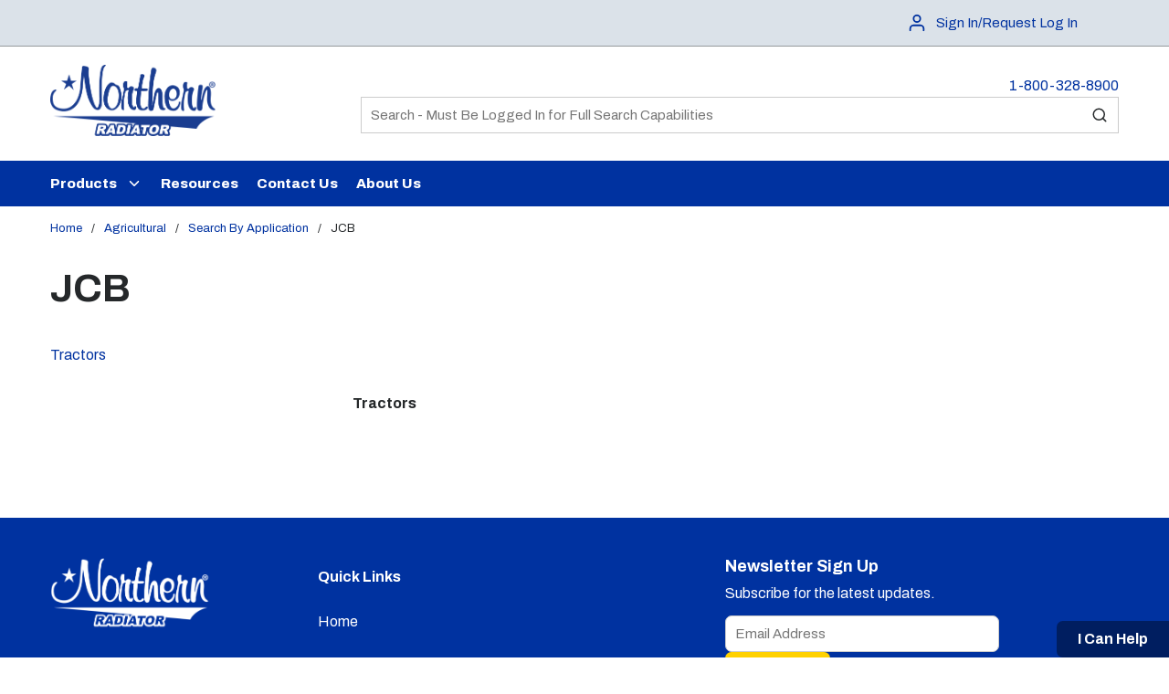

--- FILE ---
content_type: text/css; charset=utf-8
request_url: https://www.northernradiator.com/.spire/fonts/getFont?path=aHR0cHM6Ly9mb250cy5nb29nbGVhcGlzLmNvbS9jc3MyP2ZhbWlseT1BcmNoaXZvOml0YWwsd2dodEAwLDEwMDswLDIwMDswLDMwMDswLDQwMDswLDUwMDswLDYwMDswLDcwMDswLDgwMDswLDkwMDsxLDEwMDsxLDIwMDsxLDMwMDsxLDQwMDsxLDUwMDsxLDYwMDsxLDcwMDsxLDgwMDsxLDkwMCZmYW1pbHk9TWF0ZXJpYWwrU3ltYm9scytPdXRsaW5lZDpvcHN6LHdnaHQsRklMTCxHUkFEQDI0LDQwMCwwLDAmZGlzcGxheT1zd2Fw
body_size: 814
content:
/* vietnamese */
@font-face {
  font-family: 'Archivo';
  font-style: italic;
  font-weight: 100;
  font-stretch: 100%;
  font-display: swap;
  src: url(/.spire/fonts/getFont?path=aHR0cHM6Ly9mb250cy5nc3RhdGljLmNvbS9zL2FyY2hpdm8vdjI1L2sza0JvOFVESS0xTTB3bFNmZHp5SUVrcHdUTTI5aHItOG1UWUN4LW11S1psWVBUcl9RLndvZmYy) format('woff2');
  unicode-range: U+0102-0103, U+0110-0111, U+0128-0129, U+0168-0169, U+01A0-01A1, U+01AF-01B0, U+0300-0301, U+0303-0304, U+0308-0309, U+0323, U+0329, U+1EA0-1EF9, U+20AB;
}
/* latin-ext */
@font-face {
  font-family: 'Archivo';
  font-style: italic;
  font-weight: 100;
  font-stretch: 100%;
  font-display: swap;
  src: url(/.spire/fonts/getFont?path=aHR0cHM6Ly9mb250cy5nc3RhdGljLmNvbS9zL2FyY2hpdm8vdjI1L2sza0JvOFVESS0xTTB3bFNmZHp5SUVrcHdUTTI5aHItOG1UWUN4Nm11S1psWVBUcl9RLndvZmYy) format('woff2');
  unicode-range: U+0100-02BA, U+02BD-02C5, U+02C7-02CC, U+02CE-02D7, U+02DD-02FF, U+0304, U+0308, U+0329, U+1D00-1DBF, U+1E00-1E9F, U+1EF2-1EFF, U+2020, U+20A0-20AB, U+20AD-20C0, U+2113, U+2C60-2C7F, U+A720-A7FF;
}
/* latin */
@font-face {
  font-family: 'Archivo';
  font-style: italic;
  font-weight: 100;
  font-stretch: 100%;
  font-display: swap;
  src: url(/.spire/fonts/getFont?path=aHR0cHM6Ly9mb250cy5nc3RhdGljLmNvbS9zL2FyY2hpdm8vdjI1L2sza0JvOFVESS0xTTB3bFNmZHp5SUVrcHdUTTI5aHItOG1UWUN4Q211S1psWVBRLndvZmYy) format('woff2');
  unicode-range: U+0000-00FF, U+0131, U+0152-0153, U+02BB-02BC, U+02C6, U+02DA, U+02DC, U+0304, U+0308, U+0329, U+2000-206F, U+20AC, U+2122, U+2191, U+2193, U+2212, U+2215, U+FEFF, U+FFFD;
}
/* vietnamese */
@font-face {
  font-family: 'Archivo';
  font-style: italic;
  font-weight: 200;
  font-stretch: 100%;
  font-display: swap;
  src: url(/.spire/fonts/getFont?path=aHR0cHM6Ly9mb250cy5nc3RhdGljLmNvbS9zL2FyY2hpdm8vdjI1L2sza0JvOFVESS0xTTB3bFNmZHp5SUVrcHdUTTI5aHItOG1UWUN4LW11S1psWVBUcl9RLndvZmYy) format('woff2');
  unicode-range: U+0102-0103, U+0110-0111, U+0128-0129, U+0168-0169, U+01A0-01A1, U+01AF-01B0, U+0300-0301, U+0303-0304, U+0308-0309, U+0323, U+0329, U+1EA0-1EF9, U+20AB;
}
/* latin-ext */
@font-face {
  font-family: 'Archivo';
  font-style: italic;
  font-weight: 200;
  font-stretch: 100%;
  font-display: swap;
  src: url(/.spire/fonts/getFont?path=aHR0cHM6Ly9mb250cy5nc3RhdGljLmNvbS9zL2FyY2hpdm8vdjI1L2sza0JvOFVESS0xTTB3bFNmZHp5SUVrcHdUTTI5aHItOG1UWUN4Nm11S1psWVBUcl9RLndvZmYy) format('woff2');
  unicode-range: U+0100-02BA, U+02BD-02C5, U+02C7-02CC, U+02CE-02D7, U+02DD-02FF, U+0304, U+0308, U+0329, U+1D00-1DBF, U+1E00-1E9F, U+1EF2-1EFF, U+2020, U+20A0-20AB, U+20AD-20C0, U+2113, U+2C60-2C7F, U+A720-A7FF;
}
/* latin */
@font-face {
  font-family: 'Archivo';
  font-style: italic;
  font-weight: 200;
  font-stretch: 100%;
  font-display: swap;
  src: url(/.spire/fonts/getFont?path=aHR0cHM6Ly9mb250cy5nc3RhdGljLmNvbS9zL2FyY2hpdm8vdjI1L2sza0JvOFVESS0xTTB3bFNmZHp5SUVrcHdUTTI5aHItOG1UWUN4Q211S1psWVBRLndvZmYy) format('woff2');
  unicode-range: U+0000-00FF, U+0131, U+0152-0153, U+02BB-02BC, U+02C6, U+02DA, U+02DC, U+0304, U+0308, U+0329, U+2000-206F, U+20AC, U+2122, U+2191, U+2193, U+2212, U+2215, U+FEFF, U+FFFD;
}
/* vietnamese */
@font-face {
  font-family: 'Archivo';
  font-style: italic;
  font-weight: 300;
  font-stretch: 100%;
  font-display: swap;
  src: url(/.spire/fonts/getFont?path=aHR0cHM6Ly9mb250cy5nc3RhdGljLmNvbS9zL2FyY2hpdm8vdjI1L2sza0JvOFVESS0xTTB3bFNmZHp5SUVrcHdUTTI5aHItOG1UWUN4LW11S1psWVBUcl9RLndvZmYy) format('woff2');
  unicode-range: U+0102-0103, U+0110-0111, U+0128-0129, U+0168-0169, U+01A0-01A1, U+01AF-01B0, U+0300-0301, U+0303-0304, U+0308-0309, U+0323, U+0329, U+1EA0-1EF9, U+20AB;
}
/* latin-ext */
@font-face {
  font-family: 'Archivo';
  font-style: italic;
  font-weight: 300;
  font-stretch: 100%;
  font-display: swap;
  src: url(/.spire/fonts/getFont?path=aHR0cHM6Ly9mb250cy5nc3RhdGljLmNvbS9zL2FyY2hpdm8vdjI1L2sza0JvOFVESS0xTTB3bFNmZHp5SUVrcHdUTTI5aHItOG1UWUN4Nm11S1psWVBUcl9RLndvZmYy) format('woff2');
  unicode-range: U+0100-02BA, U+02BD-02C5, U+02C7-02CC, U+02CE-02D7, U+02DD-02FF, U+0304, U+0308, U+0329, U+1D00-1DBF, U+1E00-1E9F, U+1EF2-1EFF, U+2020, U+20A0-20AB, U+20AD-20C0, U+2113, U+2C60-2C7F, U+A720-A7FF;
}
/* latin */
@font-face {
  font-family: 'Archivo';
  font-style: italic;
  font-weight: 300;
  font-stretch: 100%;
  font-display: swap;
  src: url(/.spire/fonts/getFont?path=aHR0cHM6Ly9mb250cy5nc3RhdGljLmNvbS9zL2FyY2hpdm8vdjI1L2sza0JvOFVESS0xTTB3bFNmZHp5SUVrcHdUTTI5aHItOG1UWUN4Q211S1psWVBRLndvZmYy) format('woff2');
  unicode-range: U+0000-00FF, U+0131, U+0152-0153, U+02BB-02BC, U+02C6, U+02DA, U+02DC, U+0304, U+0308, U+0329, U+2000-206F, U+20AC, U+2122, U+2191, U+2193, U+2212, U+2215, U+FEFF, U+FFFD;
}
/* vietnamese */
@font-face {
  font-family: 'Archivo';
  font-style: italic;
  font-weight: 400;
  font-stretch: 100%;
  font-display: swap;
  src: url(/.spire/fonts/getFont?path=aHR0cHM6Ly9mb250cy5nc3RhdGljLmNvbS9zL2FyY2hpdm8vdjI1L2sza0JvOFVESS0xTTB3bFNmZHp5SUVrcHdUTTI5aHItOG1UWUN4LW11S1psWVBUcl9RLndvZmYy) format('woff2');
  unicode-range: U+0102-0103, U+0110-0111, U+0128-0129, U+0168-0169, U+01A0-01A1, U+01AF-01B0, U+0300-0301, U+0303-0304, U+0308-0309, U+0323, U+0329, U+1EA0-1EF9, U+20AB;
}
/* latin-ext */
@font-face {
  font-family: 'Archivo';
  font-style: italic;
  font-weight: 400;
  font-stretch: 100%;
  font-display: swap;
  src: url(/.spire/fonts/getFont?path=aHR0cHM6Ly9mb250cy5nc3RhdGljLmNvbS9zL2FyY2hpdm8vdjI1L2sza0JvOFVESS0xTTB3bFNmZHp5SUVrcHdUTTI5aHItOG1UWUN4Nm11S1psWVBUcl9RLndvZmYy) format('woff2');
  unicode-range: U+0100-02BA, U+02BD-02C5, U+02C7-02CC, U+02CE-02D7, U+02DD-02FF, U+0304, U+0308, U+0329, U+1D00-1DBF, U+1E00-1E9F, U+1EF2-1EFF, U+2020, U+20A0-20AB, U+20AD-20C0, U+2113, U+2C60-2C7F, U+A720-A7FF;
}
/* latin */
@font-face {
  font-family: 'Archivo';
  font-style: italic;
  font-weight: 400;
  font-stretch: 100%;
  font-display: swap;
  src: url(/.spire/fonts/getFont?path=aHR0cHM6Ly9mb250cy5nc3RhdGljLmNvbS9zL2FyY2hpdm8vdjI1L2sza0JvOFVESS0xTTB3bFNmZHp5SUVrcHdUTTI5aHItOG1UWUN4Q211S1psWVBRLndvZmYy) format('woff2');
  unicode-range: U+0000-00FF, U+0131, U+0152-0153, U+02BB-02BC, U+02C6, U+02DA, U+02DC, U+0304, U+0308, U+0329, U+2000-206F, U+20AC, U+2122, U+2191, U+2193, U+2212, U+2215, U+FEFF, U+FFFD;
}
/* vietnamese */
@font-face {
  font-family: 'Archivo';
  font-style: italic;
  font-weight: 500;
  font-stretch: 100%;
  font-display: swap;
  src: url(/.spire/fonts/getFont?path=aHR0cHM6Ly9mb250cy5nc3RhdGljLmNvbS9zL2FyY2hpdm8vdjI1L2sza0JvOFVESS0xTTB3bFNmZHp5SUVrcHdUTTI5aHItOG1UWUN4LW11S1psWVBUcl9RLndvZmYy) format('woff2');
  unicode-range: U+0102-0103, U+0110-0111, U+0128-0129, U+0168-0169, U+01A0-01A1, U+01AF-01B0, U+0300-0301, U+0303-0304, U+0308-0309, U+0323, U+0329, U+1EA0-1EF9, U+20AB;
}
/* latin-ext */
@font-face {
  font-family: 'Archivo';
  font-style: italic;
  font-weight: 500;
  font-stretch: 100%;
  font-display: swap;
  src: url(/.spire/fonts/getFont?path=aHR0cHM6Ly9mb250cy5nc3RhdGljLmNvbS9zL2FyY2hpdm8vdjI1L2sza0JvOFVESS0xTTB3bFNmZHp5SUVrcHdUTTI5aHItOG1UWUN4Nm11S1psWVBUcl9RLndvZmYy) format('woff2');
  unicode-range: U+0100-02BA, U+02BD-02C5, U+02C7-02CC, U+02CE-02D7, U+02DD-02FF, U+0304, U+0308, U+0329, U+1D00-1DBF, U+1E00-1E9F, U+1EF2-1EFF, U+2020, U+20A0-20AB, U+20AD-20C0, U+2113, U+2C60-2C7F, U+A720-A7FF;
}
/* latin */
@font-face {
  font-family: 'Archivo';
  font-style: italic;
  font-weight: 500;
  font-stretch: 100%;
  font-display: swap;
  src: url(/.spire/fonts/getFont?path=aHR0cHM6Ly9mb250cy5nc3RhdGljLmNvbS9zL2FyY2hpdm8vdjI1L2sza0JvOFVESS0xTTB3bFNmZHp5SUVrcHdUTTI5aHItOG1UWUN4Q211S1psWVBRLndvZmYy) format('woff2');
  unicode-range: U+0000-00FF, U+0131, U+0152-0153, U+02BB-02BC, U+02C6, U+02DA, U+02DC, U+0304, U+0308, U+0329, U+2000-206F, U+20AC, U+2122, U+2191, U+2193, U+2212, U+2215, U+FEFF, U+FFFD;
}
/* vietnamese */
@font-face {
  font-family: 'Archivo';
  font-style: italic;
  font-weight: 600;
  font-stretch: 100%;
  font-display: swap;
  src: url(/.spire/fonts/getFont?path=aHR0cHM6Ly9mb250cy5nc3RhdGljLmNvbS9zL2FyY2hpdm8vdjI1L2sza0JvOFVESS0xTTB3bFNmZHp5SUVrcHdUTTI5aHItOG1UWUN4LW11S1psWVBUcl9RLndvZmYy) format('woff2');
  unicode-range: U+0102-0103, U+0110-0111, U+0128-0129, U+0168-0169, U+01A0-01A1, U+01AF-01B0, U+0300-0301, U+0303-0304, U+0308-0309, U+0323, U+0329, U+1EA0-1EF9, U+20AB;
}
/* latin-ext */
@font-face {
  font-family: 'Archivo';
  font-style: italic;
  font-weight: 600;
  font-stretch: 100%;
  font-display: swap;
  src: url(/.spire/fonts/getFont?path=aHR0cHM6Ly9mb250cy5nc3RhdGljLmNvbS9zL2FyY2hpdm8vdjI1L2sza0JvOFVESS0xTTB3bFNmZHp5SUVrcHdUTTI5aHItOG1UWUN4Nm11S1psWVBUcl9RLndvZmYy) format('woff2');
  unicode-range: U+0100-02BA, U+02BD-02C5, U+02C7-02CC, U+02CE-02D7, U+02DD-02FF, U+0304, U+0308, U+0329, U+1D00-1DBF, U+1E00-1E9F, U+1EF2-1EFF, U+2020, U+20A0-20AB, U+20AD-20C0, U+2113, U+2C60-2C7F, U+A720-A7FF;
}
/* latin */
@font-face {
  font-family: 'Archivo';
  font-style: italic;
  font-weight: 600;
  font-stretch: 100%;
  font-display: swap;
  src: url(/.spire/fonts/getFont?path=aHR0cHM6Ly9mb250cy5nc3RhdGljLmNvbS9zL2FyY2hpdm8vdjI1L2sza0JvOFVESS0xTTB3bFNmZHp5SUVrcHdUTTI5aHItOG1UWUN4Q211S1psWVBRLndvZmYy) format('woff2');
  unicode-range: U+0000-00FF, U+0131, U+0152-0153, U+02BB-02BC, U+02C6, U+02DA, U+02DC, U+0304, U+0308, U+0329, U+2000-206F, U+20AC, U+2122, U+2191, U+2193, U+2212, U+2215, U+FEFF, U+FFFD;
}
/* vietnamese */
@font-face {
  font-family: 'Archivo';
  font-style: italic;
  font-weight: 700;
  font-stretch: 100%;
  font-display: swap;
  src: url(/.spire/fonts/getFont?path=aHR0cHM6Ly9mb250cy5nc3RhdGljLmNvbS9zL2FyY2hpdm8vdjI1L2sza0JvOFVESS0xTTB3bFNmZHp5SUVrcHdUTTI5aHItOG1UWUN4LW11S1psWVBUcl9RLndvZmYy) format('woff2');
  unicode-range: U+0102-0103, U+0110-0111, U+0128-0129, U+0168-0169, U+01A0-01A1, U+01AF-01B0, U+0300-0301, U+0303-0304, U+0308-0309, U+0323, U+0329, U+1EA0-1EF9, U+20AB;
}
/* latin-ext */
@font-face {
  font-family: 'Archivo';
  font-style: italic;
  font-weight: 700;
  font-stretch: 100%;
  font-display: swap;
  src: url(/.spire/fonts/getFont?path=aHR0cHM6Ly9mb250cy5nc3RhdGljLmNvbS9zL2FyY2hpdm8vdjI1L2sza0JvOFVESS0xTTB3bFNmZHp5SUVrcHdUTTI5aHItOG1UWUN4Nm11S1psWVBUcl9RLndvZmYy) format('woff2');
  unicode-range: U+0100-02BA, U+02BD-02C5, U+02C7-02CC, U+02CE-02D7, U+02DD-02FF, U+0304, U+0308, U+0329, U+1D00-1DBF, U+1E00-1E9F, U+1EF2-1EFF, U+2020, U+20A0-20AB, U+20AD-20C0, U+2113, U+2C60-2C7F, U+A720-A7FF;
}
/* latin */
@font-face {
  font-family: 'Archivo';
  font-style: italic;
  font-weight: 700;
  font-stretch: 100%;
  font-display: swap;
  src: url(/.spire/fonts/getFont?path=aHR0cHM6Ly9mb250cy5nc3RhdGljLmNvbS9zL2FyY2hpdm8vdjI1L2sza0JvOFVESS0xTTB3bFNmZHp5SUVrcHdUTTI5aHItOG1UWUN4Q211S1psWVBRLndvZmYy) format('woff2');
  unicode-range: U+0000-00FF, U+0131, U+0152-0153, U+02BB-02BC, U+02C6, U+02DA, U+02DC, U+0304, U+0308, U+0329, U+2000-206F, U+20AC, U+2122, U+2191, U+2193, U+2212, U+2215, U+FEFF, U+FFFD;
}
/* vietnamese */
@font-face {
  font-family: 'Archivo';
  font-style: italic;
  font-weight: 800;
  font-stretch: 100%;
  font-display: swap;
  src: url(/.spire/fonts/getFont?path=aHR0cHM6Ly9mb250cy5nc3RhdGljLmNvbS9zL2FyY2hpdm8vdjI1L2sza0JvOFVESS0xTTB3bFNmZHp5SUVrcHdUTTI5aHItOG1UWUN4LW11S1psWVBUcl9RLndvZmYy) format('woff2');
  unicode-range: U+0102-0103, U+0110-0111, U+0128-0129, U+0168-0169, U+01A0-01A1, U+01AF-01B0, U+0300-0301, U+0303-0304, U+0308-0309, U+0323, U+0329, U+1EA0-1EF9, U+20AB;
}
/* latin-ext */
@font-face {
  font-family: 'Archivo';
  font-style: italic;
  font-weight: 800;
  font-stretch: 100%;
  font-display: swap;
  src: url(/.spire/fonts/getFont?path=aHR0cHM6Ly9mb250cy5nc3RhdGljLmNvbS9zL2FyY2hpdm8vdjI1L2sza0JvOFVESS0xTTB3bFNmZHp5SUVrcHdUTTI5aHItOG1UWUN4Nm11S1psWVBUcl9RLndvZmYy) format('woff2');
  unicode-range: U+0100-02BA, U+02BD-02C5, U+02C7-02CC, U+02CE-02D7, U+02DD-02FF, U+0304, U+0308, U+0329, U+1D00-1DBF, U+1E00-1E9F, U+1EF2-1EFF, U+2020, U+20A0-20AB, U+20AD-20C0, U+2113, U+2C60-2C7F, U+A720-A7FF;
}
/* latin */
@font-face {
  font-family: 'Archivo';
  font-style: italic;
  font-weight: 800;
  font-stretch: 100%;
  font-display: swap;
  src: url(/.spire/fonts/getFont?path=aHR0cHM6Ly9mb250cy5nc3RhdGljLmNvbS9zL2FyY2hpdm8vdjI1L2sza0JvOFVESS0xTTB3bFNmZHp5SUVrcHdUTTI5aHItOG1UWUN4Q211S1psWVBRLndvZmYy) format('woff2');
  unicode-range: U+0000-00FF, U+0131, U+0152-0153, U+02BB-02BC, U+02C6, U+02DA, U+02DC, U+0304, U+0308, U+0329, U+2000-206F, U+20AC, U+2122, U+2191, U+2193, U+2212, U+2215, U+FEFF, U+FFFD;
}
/* vietnamese */
@font-face {
  font-family: 'Archivo';
  font-style: italic;
  font-weight: 900;
  font-stretch: 100%;
  font-display: swap;
  src: url(/.spire/fonts/getFont?path=aHR0cHM6Ly9mb250cy5nc3RhdGljLmNvbS9zL2FyY2hpdm8vdjI1L2sza0JvOFVESS0xTTB3bFNmZHp5SUVrcHdUTTI5aHItOG1UWUN4LW11S1psWVBUcl9RLndvZmYy) format('woff2');
  unicode-range: U+0102-0103, U+0110-0111, U+0128-0129, U+0168-0169, U+01A0-01A1, U+01AF-01B0, U+0300-0301, U+0303-0304, U+0308-0309, U+0323, U+0329, U+1EA0-1EF9, U+20AB;
}
/* latin-ext */
@font-face {
  font-family: 'Archivo';
  font-style: italic;
  font-weight: 900;
  font-stretch: 100%;
  font-display: swap;
  src: url(/.spire/fonts/getFont?path=aHR0cHM6Ly9mb250cy5nc3RhdGljLmNvbS9zL2FyY2hpdm8vdjI1L2sza0JvOFVESS0xTTB3bFNmZHp5SUVrcHdUTTI5aHItOG1UWUN4Nm11S1psWVBUcl9RLndvZmYy) format('woff2');
  unicode-range: U+0100-02BA, U+02BD-02C5, U+02C7-02CC, U+02CE-02D7, U+02DD-02FF, U+0304, U+0308, U+0329, U+1D00-1DBF, U+1E00-1E9F, U+1EF2-1EFF, U+2020, U+20A0-20AB, U+20AD-20C0, U+2113, U+2C60-2C7F, U+A720-A7FF;
}
/* latin */
@font-face {
  font-family: 'Archivo';
  font-style: italic;
  font-weight: 900;
  font-stretch: 100%;
  font-display: swap;
  src: url(/.spire/fonts/getFont?path=aHR0cHM6Ly9mb250cy5nc3RhdGljLmNvbS9zL2FyY2hpdm8vdjI1L2sza0JvOFVESS0xTTB3bFNmZHp5SUVrcHdUTTI5aHItOG1UWUN4Q211S1psWVBRLndvZmYy) format('woff2');
  unicode-range: U+0000-00FF, U+0131, U+0152-0153, U+02BB-02BC, U+02C6, U+02DA, U+02DC, U+0304, U+0308, U+0329, U+2000-206F, U+20AC, U+2122, U+2191, U+2193, U+2212, U+2215, U+FEFF, U+FFFD;
}
/* vietnamese */
@font-face {
  font-family: 'Archivo';
  font-style: normal;
  font-weight: 100;
  font-stretch: 100%;
  font-display: swap;
  src: url(/.spire/fonts/getFont?path=aHR0cHM6Ly9mb250cy5nc3RhdGljLmNvbS9zL2FyY2hpdm8vdjI1L2sza1BvOFVESS0xTTB3bFNWOVhBdzZsUWtxV1k4UTgyc0x5U094S3N2NFJuVVBVLndvZmYy) format('woff2');
  unicode-range: U+0102-0103, U+0110-0111, U+0128-0129, U+0168-0169, U+01A0-01A1, U+01AF-01B0, U+0300-0301, U+0303-0304, U+0308-0309, U+0323, U+0329, U+1EA0-1EF9, U+20AB;
}
/* latin-ext */
@font-face {
  font-family: 'Archivo';
  font-style: normal;
  font-weight: 100;
  font-stretch: 100%;
  font-display: swap;
  src: url(/.spire/fonts/getFont?path=aHR0cHM6Ly9mb250cy5nc3RhdGljLmNvbS9zL2FyY2hpdm8vdjI1L2sza1BvOFVESS0xTTB3bFNWOVhBdzZsUWtxV1k4UTgyc0x5VE94S3N2NFJuVVBVLndvZmYy) format('woff2');
  unicode-range: U+0100-02BA, U+02BD-02C5, U+02C7-02CC, U+02CE-02D7, U+02DD-02FF, U+0304, U+0308, U+0329, U+1D00-1DBF, U+1E00-1E9F, U+1EF2-1EFF, U+2020, U+20A0-20AB, U+20AD-20C0, U+2113, U+2C60-2C7F, U+A720-A7FF;
}
/* latin */
@font-face {
  font-family: 'Archivo';
  font-style: normal;
  font-weight: 100;
  font-stretch: 100%;
  font-display: swap;
  src: url(/.spire/fonts/getFont?path=aHR0cHM6Ly9mb250cy5nc3RhdGljLmNvbS9zL2FyY2hpdm8vdjI1L2sza1BvOFVESS0xTTB3bFNWOVhBdzZsUWtxV1k4UTgyc0x5ZE94S3N2NFJuLndvZmYy) format('woff2');
  unicode-range: U+0000-00FF, U+0131, U+0152-0153, U+02BB-02BC, U+02C6, U+02DA, U+02DC, U+0304, U+0308, U+0329, U+2000-206F, U+20AC, U+2122, U+2191, U+2193, U+2212, U+2215, U+FEFF, U+FFFD;
}
/* vietnamese */
@font-face {
  font-family: 'Archivo';
  font-style: normal;
  font-weight: 200;
  font-stretch: 100%;
  font-display: swap;
  src: url(/.spire/fonts/getFont?path=aHR0cHM6Ly9mb250cy5nc3RhdGljLmNvbS9zL2FyY2hpdm8vdjI1L2sza1BvOFVESS0xTTB3bFNWOVhBdzZsUWtxV1k4UTgyc0x5U094S3N2NFJuVVBVLndvZmYy) format('woff2');
  unicode-range: U+0102-0103, U+0110-0111, U+0128-0129, U+0168-0169, U+01A0-01A1, U+01AF-01B0, U+0300-0301, U+0303-0304, U+0308-0309, U+0323, U+0329, U+1EA0-1EF9, U+20AB;
}
/* latin-ext */
@font-face {
  font-family: 'Archivo';
  font-style: normal;
  font-weight: 200;
  font-stretch: 100%;
  font-display: swap;
  src: url(/.spire/fonts/getFont?path=aHR0cHM6Ly9mb250cy5nc3RhdGljLmNvbS9zL2FyY2hpdm8vdjI1L2sza1BvOFVESS0xTTB3bFNWOVhBdzZsUWtxV1k4UTgyc0x5VE94S3N2NFJuVVBVLndvZmYy) format('woff2');
  unicode-range: U+0100-02BA, U+02BD-02C5, U+02C7-02CC, U+02CE-02D7, U+02DD-02FF, U+0304, U+0308, U+0329, U+1D00-1DBF, U+1E00-1E9F, U+1EF2-1EFF, U+2020, U+20A0-20AB, U+20AD-20C0, U+2113, U+2C60-2C7F, U+A720-A7FF;
}
/* latin */
@font-face {
  font-family: 'Archivo';
  font-style: normal;
  font-weight: 200;
  font-stretch: 100%;
  font-display: swap;
  src: url(/.spire/fonts/getFont?path=aHR0cHM6Ly9mb250cy5nc3RhdGljLmNvbS9zL2FyY2hpdm8vdjI1L2sza1BvOFVESS0xTTB3bFNWOVhBdzZsUWtxV1k4UTgyc0x5ZE94S3N2NFJuLndvZmYy) format('woff2');
  unicode-range: U+0000-00FF, U+0131, U+0152-0153, U+02BB-02BC, U+02C6, U+02DA, U+02DC, U+0304, U+0308, U+0329, U+2000-206F, U+20AC, U+2122, U+2191, U+2193, U+2212, U+2215, U+FEFF, U+FFFD;
}
/* vietnamese */
@font-face {
  font-family: 'Archivo';
  font-style: normal;
  font-weight: 300;
  font-stretch: 100%;
  font-display: swap;
  src: url(/.spire/fonts/getFont?path=aHR0cHM6Ly9mb250cy5nc3RhdGljLmNvbS9zL2FyY2hpdm8vdjI1L2sza1BvOFVESS0xTTB3bFNWOVhBdzZsUWtxV1k4UTgyc0x5U094S3N2NFJuVVBVLndvZmYy) format('woff2');
  unicode-range: U+0102-0103, U+0110-0111, U+0128-0129, U+0168-0169, U+01A0-01A1, U+01AF-01B0, U+0300-0301, U+0303-0304, U+0308-0309, U+0323, U+0329, U+1EA0-1EF9, U+20AB;
}
/* latin-ext */
@font-face {
  font-family: 'Archivo';
  font-style: normal;
  font-weight: 300;
  font-stretch: 100%;
  font-display: swap;
  src: url(/.spire/fonts/getFont?path=aHR0cHM6Ly9mb250cy5nc3RhdGljLmNvbS9zL2FyY2hpdm8vdjI1L2sza1BvOFVESS0xTTB3bFNWOVhBdzZsUWtxV1k4UTgyc0x5VE94S3N2NFJuVVBVLndvZmYy) format('woff2');
  unicode-range: U+0100-02BA, U+02BD-02C5, U+02C7-02CC, U+02CE-02D7, U+02DD-02FF, U+0304, U+0308, U+0329, U+1D00-1DBF, U+1E00-1E9F, U+1EF2-1EFF, U+2020, U+20A0-20AB, U+20AD-20C0, U+2113, U+2C60-2C7F, U+A720-A7FF;
}
/* latin */
@font-face {
  font-family: 'Archivo';
  font-style: normal;
  font-weight: 300;
  font-stretch: 100%;
  font-display: swap;
  src: url(/.spire/fonts/getFont?path=aHR0cHM6Ly9mb250cy5nc3RhdGljLmNvbS9zL2FyY2hpdm8vdjI1L2sza1BvOFVESS0xTTB3bFNWOVhBdzZsUWtxV1k4UTgyc0x5ZE94S3N2NFJuLndvZmYy) format('woff2');
  unicode-range: U+0000-00FF, U+0131, U+0152-0153, U+02BB-02BC, U+02C6, U+02DA, U+02DC, U+0304, U+0308, U+0329, U+2000-206F, U+20AC, U+2122, U+2191, U+2193, U+2212, U+2215, U+FEFF, U+FFFD;
}
/* vietnamese */
@font-face {
  font-family: 'Archivo';
  font-style: normal;
  font-weight: 400;
  font-stretch: 100%;
  font-display: swap;
  src: url(/.spire/fonts/getFont?path=aHR0cHM6Ly9mb250cy5nc3RhdGljLmNvbS9zL2FyY2hpdm8vdjI1L2sza1BvOFVESS0xTTB3bFNWOVhBdzZsUWtxV1k4UTgyc0x5U094S3N2NFJuVVBVLndvZmYy) format('woff2');
  unicode-range: U+0102-0103, U+0110-0111, U+0128-0129, U+0168-0169, U+01A0-01A1, U+01AF-01B0, U+0300-0301, U+0303-0304, U+0308-0309, U+0323, U+0329, U+1EA0-1EF9, U+20AB;
}
/* latin-ext */
@font-face {
  font-family: 'Archivo';
  font-style: normal;
  font-weight: 400;
  font-stretch: 100%;
  font-display: swap;
  src: url(/.spire/fonts/getFont?path=aHR0cHM6Ly9mb250cy5nc3RhdGljLmNvbS9zL2FyY2hpdm8vdjI1L2sza1BvOFVESS0xTTB3bFNWOVhBdzZsUWtxV1k4UTgyc0x5VE94S3N2NFJuVVBVLndvZmYy) format('woff2');
  unicode-range: U+0100-02BA, U+02BD-02C5, U+02C7-02CC, U+02CE-02D7, U+02DD-02FF, U+0304, U+0308, U+0329, U+1D00-1DBF, U+1E00-1E9F, U+1EF2-1EFF, U+2020, U+20A0-20AB, U+20AD-20C0, U+2113, U+2C60-2C7F, U+A720-A7FF;
}
/* latin */
@font-face {
  font-family: 'Archivo';
  font-style: normal;
  font-weight: 400;
  font-stretch: 100%;
  font-display: swap;
  src: url(/.spire/fonts/getFont?path=aHR0cHM6Ly9mb250cy5nc3RhdGljLmNvbS9zL2FyY2hpdm8vdjI1L2sza1BvOFVESS0xTTB3bFNWOVhBdzZsUWtxV1k4UTgyc0x5ZE94S3N2NFJuLndvZmYy) format('woff2');
  unicode-range: U+0000-00FF, U+0131, U+0152-0153, U+02BB-02BC, U+02C6, U+02DA, U+02DC, U+0304, U+0308, U+0329, U+2000-206F, U+20AC, U+2122, U+2191, U+2193, U+2212, U+2215, U+FEFF, U+FFFD;
}
/* vietnamese */
@font-face {
  font-family: 'Archivo';
  font-style: normal;
  font-weight: 500;
  font-stretch: 100%;
  font-display: swap;
  src: url(/.spire/fonts/getFont?path=aHR0cHM6Ly9mb250cy5nc3RhdGljLmNvbS9zL2FyY2hpdm8vdjI1L2sza1BvOFVESS0xTTB3bFNWOVhBdzZsUWtxV1k4UTgyc0x5U094S3N2NFJuVVBVLndvZmYy) format('woff2');
  unicode-range: U+0102-0103, U+0110-0111, U+0128-0129, U+0168-0169, U+01A0-01A1, U+01AF-01B0, U+0300-0301, U+0303-0304, U+0308-0309, U+0323, U+0329, U+1EA0-1EF9, U+20AB;
}
/* latin-ext */
@font-face {
  font-family: 'Archivo';
  font-style: normal;
  font-weight: 500;
  font-stretch: 100%;
  font-display: swap;
  src: url(/.spire/fonts/getFont?path=aHR0cHM6Ly9mb250cy5nc3RhdGljLmNvbS9zL2FyY2hpdm8vdjI1L2sza1BvOFVESS0xTTB3bFNWOVhBdzZsUWtxV1k4UTgyc0x5VE94S3N2NFJuVVBVLndvZmYy) format('woff2');
  unicode-range: U+0100-02BA, U+02BD-02C5, U+02C7-02CC, U+02CE-02D7, U+02DD-02FF, U+0304, U+0308, U+0329, U+1D00-1DBF, U+1E00-1E9F, U+1EF2-1EFF, U+2020, U+20A0-20AB, U+20AD-20C0, U+2113, U+2C60-2C7F, U+A720-A7FF;
}
/* latin */
@font-face {
  font-family: 'Archivo';
  font-style: normal;
  font-weight: 500;
  font-stretch: 100%;
  font-display: swap;
  src: url(/.spire/fonts/getFont?path=aHR0cHM6Ly9mb250cy5nc3RhdGljLmNvbS9zL2FyY2hpdm8vdjI1L2sza1BvOFVESS0xTTB3bFNWOVhBdzZsUWtxV1k4UTgyc0x5ZE94S3N2NFJuLndvZmYy) format('woff2');
  unicode-range: U+0000-00FF, U+0131, U+0152-0153, U+02BB-02BC, U+02C6, U+02DA, U+02DC, U+0304, U+0308, U+0329, U+2000-206F, U+20AC, U+2122, U+2191, U+2193, U+2212, U+2215, U+FEFF, U+FFFD;
}
/* vietnamese */
@font-face {
  font-family: 'Archivo';
  font-style: normal;
  font-weight: 600;
  font-stretch: 100%;
  font-display: swap;
  src: url(/.spire/fonts/getFont?path=aHR0cHM6Ly9mb250cy5nc3RhdGljLmNvbS9zL2FyY2hpdm8vdjI1L2sza1BvOFVESS0xTTB3bFNWOVhBdzZsUWtxV1k4UTgyc0x5U094S3N2NFJuVVBVLndvZmYy) format('woff2');
  unicode-range: U+0102-0103, U+0110-0111, U+0128-0129, U+0168-0169, U+01A0-01A1, U+01AF-01B0, U+0300-0301, U+0303-0304, U+0308-0309, U+0323, U+0329, U+1EA0-1EF9, U+20AB;
}
/* latin-ext */
@font-face {
  font-family: 'Archivo';
  font-style: normal;
  font-weight: 600;
  font-stretch: 100%;
  font-display: swap;
  src: url(/.spire/fonts/getFont?path=aHR0cHM6Ly9mb250cy5nc3RhdGljLmNvbS9zL2FyY2hpdm8vdjI1L2sza1BvOFVESS0xTTB3bFNWOVhBdzZsUWtxV1k4UTgyc0x5VE94S3N2NFJuVVBVLndvZmYy) format('woff2');
  unicode-range: U+0100-02BA, U+02BD-02C5, U+02C7-02CC, U+02CE-02D7, U+02DD-02FF, U+0304, U+0308, U+0329, U+1D00-1DBF, U+1E00-1E9F, U+1EF2-1EFF, U+2020, U+20A0-20AB, U+20AD-20C0, U+2113, U+2C60-2C7F, U+A720-A7FF;
}
/* latin */
@font-face {
  font-family: 'Archivo';
  font-style: normal;
  font-weight: 600;
  font-stretch: 100%;
  font-display: swap;
  src: url(/.spire/fonts/getFont?path=aHR0cHM6Ly9mb250cy5nc3RhdGljLmNvbS9zL2FyY2hpdm8vdjI1L2sza1BvOFVESS0xTTB3bFNWOVhBdzZsUWtxV1k4UTgyc0x5ZE94S3N2NFJuLndvZmYy) format('woff2');
  unicode-range: U+0000-00FF, U+0131, U+0152-0153, U+02BB-02BC, U+02C6, U+02DA, U+02DC, U+0304, U+0308, U+0329, U+2000-206F, U+20AC, U+2122, U+2191, U+2193, U+2212, U+2215, U+FEFF, U+FFFD;
}
/* vietnamese */
@font-face {
  font-family: 'Archivo';
  font-style: normal;
  font-weight: 700;
  font-stretch: 100%;
  font-display: swap;
  src: url(/.spire/fonts/getFont?path=aHR0cHM6Ly9mb250cy5nc3RhdGljLmNvbS9zL2FyY2hpdm8vdjI1L2sza1BvOFVESS0xTTB3bFNWOVhBdzZsUWtxV1k4UTgyc0x5U094S3N2NFJuVVBVLndvZmYy) format('woff2');
  unicode-range: U+0102-0103, U+0110-0111, U+0128-0129, U+0168-0169, U+01A0-01A1, U+01AF-01B0, U+0300-0301, U+0303-0304, U+0308-0309, U+0323, U+0329, U+1EA0-1EF9, U+20AB;
}
/* latin-ext */
@font-face {
  font-family: 'Archivo';
  font-style: normal;
  font-weight: 700;
  font-stretch: 100%;
  font-display: swap;
  src: url(/.spire/fonts/getFont?path=aHR0cHM6Ly9mb250cy5nc3RhdGljLmNvbS9zL2FyY2hpdm8vdjI1L2sza1BvOFVESS0xTTB3bFNWOVhBdzZsUWtxV1k4UTgyc0x5VE94S3N2NFJuVVBVLndvZmYy) format('woff2');
  unicode-range: U+0100-02BA, U+02BD-02C5, U+02C7-02CC, U+02CE-02D7, U+02DD-02FF, U+0304, U+0308, U+0329, U+1D00-1DBF, U+1E00-1E9F, U+1EF2-1EFF, U+2020, U+20A0-20AB, U+20AD-20C0, U+2113, U+2C60-2C7F, U+A720-A7FF;
}
/* latin */
@font-face {
  font-family: 'Archivo';
  font-style: normal;
  font-weight: 700;
  font-stretch: 100%;
  font-display: swap;
  src: url(/.spire/fonts/getFont?path=aHR0cHM6Ly9mb250cy5nc3RhdGljLmNvbS9zL2FyY2hpdm8vdjI1L2sza1BvOFVESS0xTTB3bFNWOVhBdzZsUWtxV1k4UTgyc0x5ZE94S3N2NFJuLndvZmYy) format('woff2');
  unicode-range: U+0000-00FF, U+0131, U+0152-0153, U+02BB-02BC, U+02C6, U+02DA, U+02DC, U+0304, U+0308, U+0329, U+2000-206F, U+20AC, U+2122, U+2191, U+2193, U+2212, U+2215, U+FEFF, U+FFFD;
}
/* vietnamese */
@font-face {
  font-family: 'Archivo';
  font-style: normal;
  font-weight: 800;
  font-stretch: 100%;
  font-display: swap;
  src: url(/.spire/fonts/getFont?path=aHR0cHM6Ly9mb250cy5nc3RhdGljLmNvbS9zL2FyY2hpdm8vdjI1L2sza1BvOFVESS0xTTB3bFNWOVhBdzZsUWtxV1k4UTgyc0x5U094S3N2NFJuVVBVLndvZmYy) format('woff2');
  unicode-range: U+0102-0103, U+0110-0111, U+0128-0129, U+0168-0169, U+01A0-01A1, U+01AF-01B0, U+0300-0301, U+0303-0304, U+0308-0309, U+0323, U+0329, U+1EA0-1EF9, U+20AB;
}
/* latin-ext */
@font-face {
  font-family: 'Archivo';
  font-style: normal;
  font-weight: 800;
  font-stretch: 100%;
  font-display: swap;
  src: url(/.spire/fonts/getFont?path=aHR0cHM6Ly9mb250cy5nc3RhdGljLmNvbS9zL2FyY2hpdm8vdjI1L2sza1BvOFVESS0xTTB3bFNWOVhBdzZsUWtxV1k4UTgyc0x5VE94S3N2NFJuVVBVLndvZmYy) format('woff2');
  unicode-range: U+0100-02BA, U+02BD-02C5, U+02C7-02CC, U+02CE-02D7, U+02DD-02FF, U+0304, U+0308, U+0329, U+1D00-1DBF, U+1E00-1E9F, U+1EF2-1EFF, U+2020, U+20A0-20AB, U+20AD-20C0, U+2113, U+2C60-2C7F, U+A720-A7FF;
}
/* latin */
@font-face {
  font-family: 'Archivo';
  font-style: normal;
  font-weight: 800;
  font-stretch: 100%;
  font-display: swap;
  src: url(/.spire/fonts/getFont?path=aHR0cHM6Ly9mb250cy5nc3RhdGljLmNvbS9zL2FyY2hpdm8vdjI1L2sza1BvOFVESS0xTTB3bFNWOVhBdzZsUWtxV1k4UTgyc0x5ZE94S3N2NFJuLndvZmYy) format('woff2');
  unicode-range: U+0000-00FF, U+0131, U+0152-0153, U+02BB-02BC, U+02C6, U+02DA, U+02DC, U+0304, U+0308, U+0329, U+2000-206F, U+20AC, U+2122, U+2191, U+2193, U+2212, U+2215, U+FEFF, U+FFFD;
}
/* vietnamese */
@font-face {
  font-family: 'Archivo';
  font-style: normal;
  font-weight: 900;
  font-stretch: 100%;
  font-display: swap;
  src: url(/.spire/fonts/getFont?path=aHR0cHM6Ly9mb250cy5nc3RhdGljLmNvbS9zL2FyY2hpdm8vdjI1L2sza1BvOFVESS0xTTB3bFNWOVhBdzZsUWtxV1k4UTgyc0x5U094S3N2NFJuVVBVLndvZmYy) format('woff2');
  unicode-range: U+0102-0103, U+0110-0111, U+0128-0129, U+0168-0169, U+01A0-01A1, U+01AF-01B0, U+0300-0301, U+0303-0304, U+0308-0309, U+0323, U+0329, U+1EA0-1EF9, U+20AB;
}
/* latin-ext */
@font-face {
  font-family: 'Archivo';
  font-style: normal;
  font-weight: 900;
  font-stretch: 100%;
  font-display: swap;
  src: url(/.spire/fonts/getFont?path=aHR0cHM6Ly9mb250cy5nc3RhdGljLmNvbS9zL2FyY2hpdm8vdjI1L2sza1BvOFVESS0xTTB3bFNWOVhBdzZsUWtxV1k4UTgyc0x5VE94S3N2NFJuVVBVLndvZmYy) format('woff2');
  unicode-range: U+0100-02BA, U+02BD-02C5, U+02C7-02CC, U+02CE-02D7, U+02DD-02FF, U+0304, U+0308, U+0329, U+1D00-1DBF, U+1E00-1E9F, U+1EF2-1EFF, U+2020, U+20A0-20AB, U+20AD-20C0, U+2113, U+2C60-2C7F, U+A720-A7FF;
}
/* latin */
@font-face {
  font-family: 'Archivo';
  font-style: normal;
  font-weight: 900;
  font-stretch: 100%;
  font-display: swap;
  src: url(/.spire/fonts/getFont?path=aHR0cHM6Ly9mb250cy5nc3RhdGljLmNvbS9zL2FyY2hpdm8vdjI1L2sza1BvOFVESS0xTTB3bFNWOVhBdzZsUWtxV1k4UTgyc0x5ZE94S3N2NFJuLndvZmYy) format('woff2');
  unicode-range: U+0000-00FF, U+0131, U+0152-0153, U+02BB-02BC, U+02C6, U+02DA, U+02DC, U+0304, U+0308, U+0329, U+2000-206F, U+20AC, U+2122, U+2191, U+2193, U+2212, U+2215, U+FEFF, U+FFFD;
}
/* fallback */
@font-face {
  font-family: 'Material Symbols Outlined';
  font-style: normal;
  font-weight: 400;
  font-display: swap;
  src: url(/.spire/fonts/getFont?path=[base64]) format('woff2');
}

.material-symbols-outlined {
  font-family: 'Material Symbols Outlined';
  font-weight: normal;
  font-style: normal;
  font-size: 24px;
  line-height: 1;
  letter-spacing: normal;
  text-transform: none;
  display: inline-block;
  white-space: nowrap;
  word-wrap: normal;
  direction: ltr;
  -webkit-font-feature-settings: 'liga';
  -webkit-font-smoothing: antialiased;
}
